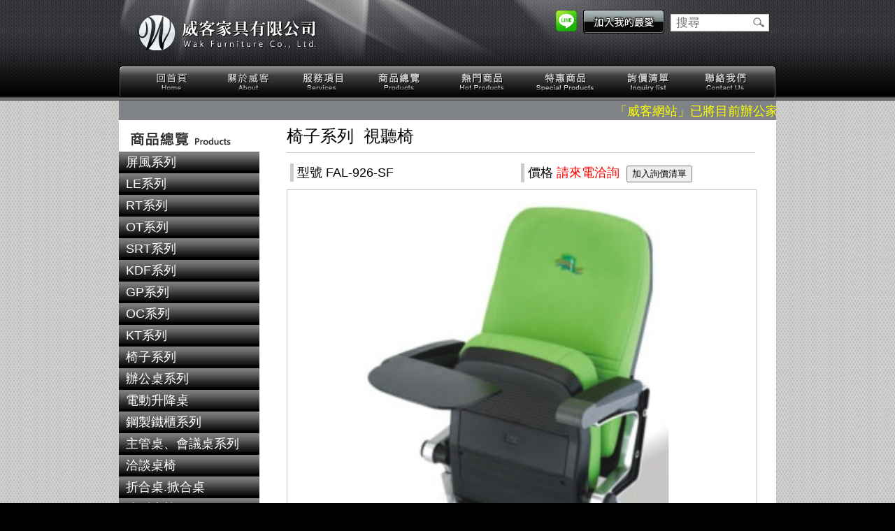

--- FILE ---
content_type: text/html
request_url: https://waktop.com/products_info.php?cde=PDT4d5a2e13a8a5a
body_size: 21982
content:
<!DOCTYPE html PUBLIC "-//W3C//DTD XHTML 1.0 Transitional//EN" "http://www.w3.org/TR/xhtml1/DTD/xhtml1-transitional.dtd">
<html xmlns="http://www.w3.org/1999/xhtml">
<head>
<meta http-equiv="Content-Type" content="text/html; charset=utf-8" />
<meta name="viewport" content="width=device-width, initial-scale=1.0" />
<head>

<title>產品總覽</title>
<meta name="description" content="威客OA辦公家具，專營各式OA辦公家具、提供免費到府規劃及解說;經營OA辦公家具、屏風隔間、辦公桌椅、會議桌椅、主管桌椅、鋼製鐵櫃系列(可訂做)、馬鞍皮桌系列、倉儲設備、系統家具、保險金庫等相關實用商品。優良家具廠商：威客辦公家具成立於民國88年秉持著「追求服務完美、不負客戶所託」作為公司長期經營理念。特惠商品持續中..."/> 
<meta name="keywords" content="OA辦公家具" />
<meta name="author" content="威客OA辦公家具" />
<meta name="copyright" content="威客OA辦公家具" />
<meta name="robots" content="all" />
<meta name="rating" content="general" />
<link href="css/style.css" rel="stylesheet" type="text/css" />
<!-- jQuery (required) -->
<script src="js/jquery.min.js"></script>
<script>window.jQuery || document.write('<script src="js/jquery.min.js"><\/script>')</script>
<script src="js/header-animation.js"></script>
<script type="text/javascript" src="js/jquery.ui.widget.js"></script>
<script type="text/javascript" src="js/jquery.ui.accordion.js"></script>
<script type="text/javascript" src="js/jquery.cookie.js"></script>
<script type="text/javascript">
function bookmarksite(title, url){
if (document.all)
window.external.AddFavorite("http://www.waktop.com/", "威客家具有限公司Wak Furniture Co., Ltd.");
else if (window.sidebar)
window.sidebar.addPanel("威客家具有限公司Wak Furniture Co., Ltd.","http://www.waktop.com/", "")
}
	$(function(){
		$(".header_btn").click(function(){
			bookmarksite("","");
		});
	});
	function puttocart(){
		$.post("cart.php",
			{item:$("form[name='itemform']").serializeArray()},
			function(data){
				alert(data);
			}
		);
	}

$().ready(function(){
	if($.cookie("category")==null)
		$.cookie("category",false);
	//alert($.cookie("category"));
	$("#sidebar").accordion({
		active: eval($.cookie("category")),
		collapsible: true,
		header: "div.main_series",
		autoHeight: false,
		clearStyle: false,
		change: function(){
			$.cookie("category",$( "#sidebar" ).accordion( "option", "active"));
		}
	});
	
	$("#additem").click(function(){
		puttocart();
		//alert("add");
	});

	
});
</script>
<script type="text/javascript" src="fancybox/jquery.mousewheel-3.0.4.pack.js"></script>
<script type="text/javascript" src="fancybox/jquery.fancybox-1.3.4.pack.js"></script>
<link rel="stylesheet" type="text/css" href="fancybox/jquery.fancybox-1.3.4.css" media="screen" />
<script type="text/javascript">
$(document).ready(function() {
	$("#pop-iframe").fancybox({
		'padding'			: 0,
		'autoScale'			: false,
		'transitionIn'		: 'none',
		'transitionOut'		: 'none',
		'type'				: 'iframe'
	});
});
</script>
<!-- HTML5 shim, for IE6-8 support of HTML5 elements -->
<!--[if lt IE 9]>
  <script src="js/html5shiv.js"></script>
<![endif]-->
<!--[if lt IE 9]>
  <script src="js/css3-mediaqueries.js"></script>
<![endif]-->
</head>

<body>
<div id="container">
  <div id="header">
  <div id="header-main">
  <span id="headerLight01"></span>
  <span id="headerLight02"></span>
  <div id="logo-flash">
  <div class="swf">
  <!--<object classid="clsid:D27CDB6E-AE6D-11cf-96B8-444553540000" codebase="http://download.macromedia.com/pub/shockwave/cabs/flash/swflash.cab#version=6,0,29,0" width="260" height="52">
  <param name="movie" value="swf/logo.swf">
  <param name="quality" value="high">
  <param name="wmode" value="transparent">
  <embed src="swf/logo.swf" pluginspage="http://www.macromedia.com/go/getflashplayer" type="application/x-shockwave-flash" width="260" height="52" quality="high" wmode="transparent">
  </embed>
</object>-->
</div><div class="svg"><!--<iframe src="logo.html" width="260" height="52" frameborder="0"></iframe>--></div>
    </div>
  <div id="logo"><a href="index.php">威客家具有限公司</a></div>
  <div id="search">
        <form action="search.php" name="search">
          <table border="0" cellpadding="0" cellspacing="0" class="tab_search">
            <tr>
              <td>
                <!--<input type="text" name="q" title="Search" class="searchinput" id="searchinput" size="10" value="搜尋" onFocus="this.value='';style.background='white'" onblur="this.value='搜尋';style.background='white'"/>-->
                <input type="text" name="q" placeholder="搜尋" title="Search" class="searchinput" id="searchinput" size="10" />
              </td>
              <td>
                <input type="image" width="21" height="17" class="searchaction" alt="Search" src="images/magglass.gif" border="0" hspace="2"/>
              </td>
            </tr>
          </table>
        </form>
      </div>
      <div class="icon-line-mobile"><a href="http://line.naver.jp/R/msg/text/?http://www.waktop.com/" title="在LINE分享威客家具(僅手機可進行分享)"><img src="images/linebutton_30x30.png" width="30" height="30"></a></div>
      <div class="icon-line"><a id="pop-iframe" href="" title="歡迎加LINE詳談"><img src="images/linebutton_30x30.png" width="30" height="30"></a></div>
      <script>
    if ( /Android|webOS|iPhone|iPad|iPod|BlackBerry|IEMobile|Opera Mini/i.test(navigator.userAgent) ) {
        $("#pop-iframe").attr("id", "LINE_mobile");
        $("#LINE_mobile").attr("href", "http://line.naver.jp/ti/p/v9WG7Z1TjC");
    }
    else {
        $("#pop-iframe").attr("href", "line.html");
    }
      </script>
      <div class="header_btn"><a href="javascript:void(0);" onclick="alert('Windows請按 Ctrl + D; Mac請按 Command + D; 將本站加入您的書籤, 謝謝！');" target="_self" title="加入我的最愛"><img src="images/AddFavorite.jpg" width="116" height="34" alt="加入我的最愛" /></a></div>
    <div id="nav">
    	<ul>
        	<li><a class="img-home" href="index.php">回首頁</a></li>
        	<li><a class="img-about" href="about.php">關於威客</a></li>
        	<li><a class="img-services" href="services.php">服務項目</a></li>
        	<li><a class="img-products" href="products.php">商品總覽</a></li>
        	<li><a class="img-hotproducts" href="hotproducts.php">熱門商品</a></li>
        	<li><a class="img-specialproducts" href="specialproducts.php">特惠商品</a></li>
        	<li><a class="img-inquiry" href="inquiry.php">詢價清單</a></li>
        	<li><a class="img-contactus" href="contactus.php">聯絡我們</a></li>
        </ul>
    </div>
    </div>
  </div>
  <div id="content">
    <div class="marquee"><!--文字連結跑馬燈＋指停_開始-->
<marquee onmouseover="stop()" onmouseout="start()" width="940" scrolldelay="160"><span class="style1">「威客網站」已將目前辦公家具市場大部份商品登入在本公司網站,方便貴公司採購使用,如有少數商品疏漏不在此網站,煩請加LiNE溝通或直接聯絡陳先生0935-002763,本公司將以最誠意的價格報價,再此謝謝您的支持。</span></marquee>
<!--文字連結跑馬燈＋指停_結束--></div>
    <div id="main" class="products">

      <div id="sidebar">
	        <div class="main_series"><a href="javascript:void(0)">屏風系列</a></div>
        <div>
                	<div class="sub_series"><a href="products.php?cat=CAT4d3656b7807c8">2.5cm屏風</a></div>
                	<div class="sub_series"><a href="products.php?cat=CAT4d3656d258db7">6cm屏風</a></div>
                	<div class="sub_series"><a href="products.php?cat=CAT4d3656e537f11">8cm屏風</a></div>
                	<div class="sub_series"><a href="products.php?cat=CAT5b18e98e77534">移動式屏風  </a></div>
                	<div class="sub_series"><a href="products.php?cat=CAT4d3656f77aa15">高隔間</a></div>
                </div>
	        <div class="main_series"><a href="javascript:void(0)">LE系列</a></div>
        <div>
                	<div class="sub_series"><a href="products.php?cat=CAT50e3e80424d25">全系列</a></div>
                </div>
	        <div class="main_series"><a href="javascript:void(0)">RT系列</a></div>
        <div>
                	<div class="sub_series"><a href="products.php?cat=CAT4d365710f3223">全系列</a></div>
                </div>
	        <div class="main_series"><a href="javascript:void(0)">OT系列</a></div>
        <div>
                	<div class="sub_series"><a href="products.php?cat=CAT4d365725b5ee0">全系列</a></div>
                </div>
	        <div class="main_series"><a href="javascript:void(0)">SRT系列</a></div>
        <div>
                	<div class="sub_series"><a href="products.php?cat=CAT4d365730e8e10">全系列</a></div>
                </div>
	        <div class="main_series"><a href="javascript:void(0)">KDF系列</a></div>
        <div>
                	<div class="sub_series"><a href="products.php?cat=CAT532fdadec2631">全系列</a></div>
                </div>
	        <div class="main_series"><a href="javascript:void(0)">GP系列</a></div>
        <div>
                	<div class="sub_series"><a href="products.php?cat=CAT4d36584bb0a55">全系列</a></div>
                </div>
	        <div class="main_series"><a href="javascript:void(0)">OC系列</a></div>
        <div>
                	<div class="sub_series"><a href="products.php?cat=CAT4f0a8c93e3bca">全系列</a></div>
                </div>
	        <div class="main_series"><a href="javascript:void(0)">KT系列</a></div>
        <div>
                	<div class="sub_series"><a href="products.php?cat=CAT5db657f183f62">全系列</a></div>
                </div>
	        <div class="main_series"><a href="javascript:void(0)">椅子系列</a></div>
        <div>
                	<div class="sub_series"><a href="products.php?cat=CAT4dd60b4a4e2e1">DUOREST雙背椅</a></div>
                	<div class="sub_series"><a href="products.php?cat=CAT4d36575baa0ed">網椅</a></div>
                	<div class="sub_series"><a href="products.php?cat=CAT4d36576d2d521">高級皮椅</a></div>
                	<div class="sub_series"><a href="products.php?cat=CAT4d36577d08747">辦公椅</a></div>
                	<div class="sub_series"><a href="products.php?cat=CAT5ba3595a581ad">電競椅</a></div>
                	<div class="sub_series"><a href="products.php?cat=CAT4d365792975c9">吧檯椅</a></div>
                	<div class="sub_series"><a href="products.php?cat=CAT4d3657a68af84">公共排椅</a></div>
                	<div class="sub_series"><a href="products.php?cat=CAT4d3657c1ea1da">工作椅</a></div>
                	<div class="sub_series"><a href="products.php?cat=CAT4d3657d1128c4">折合椅.上課椅.課桌椅</a></div>
                	<div class="sub_series"><a href="products.php?cat=CAT4d533cc9118c9">視聽椅</a></div>
                </div>
	        <div class="main_series"><a href="javascript:void(0)">辦公桌系列</a></div>
        <div>
                	<div class="sub_series"><a href="products.php?cat=CAT4d3658bb77c1f">中抽、鍵盤架、主機架</a></div>
                	<div class="sub_series"><a href="products.php?cat=CAT4d3658d43f7ee">HU辦公桌</a></div>
                	<div class="sub_series"><a href="products.php?cat=CAT4d3658e6534dd">CD辦公桌</a></div>
                	<div class="sub_series"><a href="products.php?cat=CAT4d3658f65197a">AB辦公桌</a></div>
                	<div class="sub_series"><a href="products.php?cat=CAT4d3659094d000">KR桌</a></div>
                	<div class="sub_series"><a href="products.php?cat=CAT4d36594d6385e">鋼製電腦桌</a></div>
                </div>
	        <div class="main_series"><a href="javascript:void(0)">電動升降桌</a></div>
        <div>
                	<div class="sub_series"><a href="products.php?cat=CAT56a1daf4234e2">全系列</a></div>
                </div>
	        <div class="main_series"><a href="javascript:void(0)">鋼製鐵櫃系列</a></div>
        <div>
                	<div class="sub_series"><a href="products.php?cat=CAT4d3659937531d">活動櫃</a></div>
                	<div class="sub_series"><a href="products.php?cat=CAT4d3659a9719f7">理想櫃</a></div>
                	<div class="sub_series"><a href="products.php?cat=CAT4d3659b90c4ce">書櫃</a></div>
                	<div class="sub_series"><a href="products.php?cat=CAT59b8a9c921820">新型多用途置物櫃</a></div>
                	<div class="sub_series"><a href="products.php?cat=CAT4d3659cf4f0b6">公文櫃/捲門櫃</a></div>
                	<div class="sub_series"><a href="products.php?cat=CAT4d3659e12c297">內務櫃/衣櫃</a></div>
                	<div class="sub_series"><a href="products.php?cat=CAT4d3659f723b57">鋼木櫃</a></div>
                	<div class="sub_series"><a href="products.php?cat=CAT4d365a0dec400">牆櫃</a></div>
                	<div class="sub_series"><a href="products.php?cat=CAT4d365a2418ac7">A4文件櫃</a></div>
                	<div class="sub_series"><a href="products.php?cat=CAT4def1ea6f29e4">鞋櫃</a></div>
                	<div class="sub_series"><a href="products.php?cat=CAT59b8aa091e699">手機櫃/精密零件櫃</a></div>
                </div>
	        <div class="main_series"><a href="javascript:void(0)">主管桌、會議桌系列</a></div>
        <div>
                	<div class="sub_series"><a href="products.php?cat=CAT4d3657eb593e0">DS馬鞍皮</a></div>
                	<div class="sub_series"><a href="products.php?cat=CAT4d365801460a9">DS木製桌</a></div>
                	<div class="sub_series"><a href="products.php?cat=CAT4d365815b2c18">DS-A系列</a></div>
                	<div class="sub_series"><a href="products.php?cat=CAT5dc3f179e8c37">FE系列</a></div>
                	<div class="sub_series"><a href="products.php?cat=CAT4d36586371881">木製主管桌</a></div>
                	<div class="sub_series"><a href="products.php?cat=CAT4d3658753c17e">木製會議桌</a></div>
                </div>
	        <div class="main_series"><a href="javascript:void(0)">洽談桌椅</a></div>
        <div>
                	<div class="sub_series"><a href="products.php?cat=CAT4d3658917b05d">全系列</a></div>
                </div>
	        <div class="main_series"><a href="javascript:void(0)">折合桌.掀合桌</a></div>
        <div>
                	<div class="sub_series"><a href="products.php?cat=CAT4d3659704ba49">全系列</a></div>
                </div>
	        <div class="main_series"><a href="javascript:void(0)">造型桌椅</a></div>
        <div>
                	<div class="sub_series"><a href="products.php?cat=CAT4d365885a8bdb">全系列</a></div>
                </div>
	        <div class="main_series"><a href="javascript:void(0)">沙發、茶几系列</a></div>
        <div>
                	<div class="sub_series"><a href="products.php?cat=CAT5b5072c7485a2">時尚沙發.茶几</a></div>
                	<div class="sub_series"><a href="products.php?cat=CAT5b4c5eb7781e1">綜合-沙發、茶几</a></div>
                	<div class="sub_series"><a href="products.php?cat=CAT5b56debad0a47">沙發洽談椅</a></div>
                	<div class="sub_series"><a href="products.php?cat=CAT5b5a7faf786b3">造型沙發  </a></div>
                	<div class="sub_series"><a href="products.php?cat=CAT5a0bea4105c84">沙發床</a></div>
                	<div class="sub_series"><a href="products.php?cat=CAT4e7af13aa40e8">住家Ｌ型沙發</a></div>
                </div>
	        <div class="main_series"><a href="javascript:void(0)">實驗桌/工作桌/作業車</a></div>
        <div>
                	<div class="sub_series"><a href="products.php?cat=CAT4d36597f3c492">全系列</a></div>
                </div>
	        <div class="main_series"><a href="javascript:void(0)">週邊產品</a></div>
        <div>
                	<div class="sub_series"><a href="products.php?cat=CAT4d365a474638e">書報架/雜誌架</a></div>
                	<div class="sub_series"><a href="products.php?cat=CAT4d365a5f060aa">玻璃白板/白板/美式簡報板</a></div>
                	<div class="sub_series"><a href="products.php?cat=CAT4d365a71d4625">傘架/鎖匙箱</a></div>
                	<div class="sub_series"><a href="products.php?cat=CAT4d365a84868b3">不鏽鋼標示牌/圍欄</a></div>
                	<div class="sub_series"><a href="products.php?cat=CAT4d365a9534c46">清潔箱</a></div>
                </div>
	        <div class="main_series"><a href="javascript:void(0)">精緻鋼管家具</a></div>
        <div>
                	<div class="sub_series"><a href="products.php?cat=CAT4d3658a23ebb6">全系列</a></div>
                </div>
	        <div class="main_series"><a href="javascript:void(0)">防潮箱</a></div>
        <div>
                	<div class="sub_series"><a href="products.php?cat=CAT4d365aa861fc6">全系列</a></div>
                </div>
	        <div class="main_series"><a href="javascript:void(0)">保險金庫</a></div>
        <div>
                	<div class="sub_series"><a href="products.php?cat=CAT4d365ab1ead8e">全系列</a></div>
                </div>
	        <div class="main_series"><a href="javascript:void(0)">倉儲設備</a></div>
        <div>
                	<div class="sub_series"><a href="products.php?cat=CAT4d365aba6d853">全系列</a></div>
                </div>
	        <div class="main_series"><a href="javascript:void(0)">鋼製木紋櫥櫃</a></div>
        <div>
                	<div class="sub_series"><a href="products.php?cat=CAT56a1dc11f3d0e">全系列</a></div>
                </div>
	        <div class="main_series"><a href="javascript:void(0)">木製系統櫥櫃</a></div>
        <div>
                	<div class="sub_series"><a href="products.php?cat=CAT4d365ac7ea35b">全系列</a></div>
                </div>
	        <div class="main_series"><a href="javascript:void(0)">餐桌椅</a></div>
        <div>
                	<div class="sub_series"><a href="products.php?cat=CAT4d365af594f6d">全系列</a></div>
                </div>
	        <div class="main_series"><a href="javascript:void(0)">學生桌椅</a></div>
        <div>
                	<div class="sub_series"><a href="products.php?cat=CAT4d365aee16df8">全系列</a></div>
                </div>
	        <div class="main_series"><a href="javascript:void(0)">戶外休閒桌椅/公園椅</a></div>
        <div>
                	<div class="sub_series"><a href="products.php?cat=CAT4d365afd03937">全系列</a></div>
                </div>
	        <div class="main_series"><a href="javascript:void(0)">高級名床</a></div>
        <div>
                	<div class="sub_series"><a href="products.php?cat=CAT4d365b03a2d9b">全系列</a></div>
                </div>
	      </div>
	<form action="" method="post" name="itemform">
	<div id="products_main">
		<div class="products_title">椅子系列&nbsp;&nbsp;視聽椅</div>
		<div class="products_info">
			<div>
				<div class="products_model"><span class="style4">型號</span>FAL-926-SF</div>
	      <div class="products_model"><span class="style4">價格</span><span class="style2">請來電洽詢</span><input id="additem" value="加入詢價清單" type="button" /></div>
                <div class="products_model"></div>
			</div>
            <div class="products_info_photo"><img src="pdtimage/5223028624d6f15492b089.jpg"/></div>
			<div style="margin:5px 0;"></div>
						<div class="backbtn"><a href="javascript:history.go(-1);">back</a></div>
		</div>
	</div><div style="clear:both;"></div>
	<input type="hidden" name="model" value="PDT4d5a2e13a8a5a" />
	<input type="hidden" name="item[]" value="FAL-926-SF" />
	<input type="hidden" name="item[]" value="5223028624d6f15492b089.jpg" />
	<input type="hidden" name="item[]" value="椅子系列" />
	<input type="hidden" name="item[]" value="視聽椅" />
	<input type="hidden" name="item[]" value="0" />
	<input type="hidden" name="item[]" value="1" />
	</form>
</div>
  </div>
</div>
<div id="footer">
  <div class="footer_info">
  	<div class="tH1">
      <p><a href="http://www.waktop.com" title="OA辦公家具"> 回首頁</a> | <a href="http://www.waktop.com/about.php" title="關於威客">關於威客</a> | <a href="http://www.waktop.com/services.php" title="服務項目">服務項目</a> | <a href="http://www.waktop.com/products.php" title="商品總覽">商品總覽</a> | <a href="http://www.waktop.com/hotproducts.php" title="熱門商品">熱門商品</a> | <a href="http://www.waktop.com/specialproducts.php" title="特惠商品">特惠商品</a> | <a href="http://www.waktop.com/inquiry.php" title="詢價清單">詢價清單</a> | <a href="http://www.waktop.com/contactus.php" title="聯絡我們">聯絡我們</a><!-- | <a href="http://www.waktop.com/">OA辦公家具</a> | <a href="#" title="OA辦公家具新聞">OA辦公家具新聞</a>--></p>
      <p class="contactInfo">歡迎來電諮詢 免費到府規劃及解說 │<a href="https://www.waktop.com">辦公家具</a>│<a href="https://www.waktop.com">屏風隔間</a>│<a href="https://www.waktop.com">辦公桌</a>│<a href="https://www.waktop.com">辦公椅</a>│<a href="https://www.waktop.com">會議桌</a>│
      <p>
  <p class="contactInfo">聯絡人：陳先生&nbsp;&nbsp;行動：0935-002763&nbsp;&nbsp;統一編號：16792176&nbsp;&nbsp;TEL：(02)2632-7939&nbsp;&nbsp;FAX：(02)2630-9363&nbsp;&nbsp;E-mail：wak.top@msa.hinet.net<p><span class="tH2">辦公家具,屏風隔間,辦公桌,辦公椅,會議桌首選威客OA家具,提供免費到府規劃及解說如何配置,專營辦公家具,屏風隔間,辦公桌,辦公椅,會議桌等,歡迎選購很高興為您服務</span></div>  </div>
</div>
<script type="text/javascript">
<!--
swfobject.registerObject("FlashID");
//-->
</script>
</body>
</html>


--- FILE ---
content_type: text/css
request_url: https://waktop.com/css/style.css
body_size: 13565
content:
@charset "utf-8";

/* v1.0 | 20080212 */

html, body, div, span, applet, object, iframe,
h1, h2, h3, h4, h5, h6, p, blockquote, pre,
a, abbr, acronym, address, big, cite, code,
del, dfn, em, font, img, ins, kbd, q, s, samp,
small, strike, strong, sub, sup, tt, var,
b, u, i, center,
dl, dt, dd, ol, ul, li,
fieldset, form, label, legend,
caption, tbody, tfoot, thead{
    margin: 0;
    padding: 0;
    border: 0;
    outline: 0;
    font-size: 100%;
    vertical-align: baseline;
    background: transparent;
}
body {
    line-height: 1;
}
ol, ul {
    list-style: none;
}
blockquote, q {
    quotes: none;
}
blockquote:before, blockquote:after,
q:before, q:after {
    content: '';
    content: none;
}

/* remember to define focus styles! */
:focus {
    outline: 0;
}

/* remember to highlight inserts somehow! */
ins {
    text-decoration: none;
}
del {
    text-decoration: line-through;
}

/* tables still need 'cellspacing="0"' in the markup */
table {
    border-collapse: collapse;
    border-spacing: 0;
}


.inline{*display:inline;} 

/* ----------------------------------------------------------------------- */

html, body {
	margin: 0;
	padding: 0;
}

body {
	font-family: Arial, Helvetica, sans-serif;
	font-size: 18px;
	line-height: 26px;
	background: url(../images/background3.jpg) repeat-x #000;
}

img {
	border: 0;
}

h1, h2, h3 {
	margin: 0;
	padding: 0;
	font-weight: normal;
	color: #CCCCCC;
}

a {
	text-decoration: none;
	color: #000000;
	outline: none; /* for Firefox Google Chrome  */
	behavior:expression(this.onFocus=this.blur()); /* for IE */
}

a:hover {
	color: #666666;
	text-decoration: none;
}

/* ----------------------------------------------------------------------- */

.style1 {
	color: #FF0;
	line-height: 30px;
}

.style2 {
	color: #F00;
	padding: 0 10px 0 0;
}

.style3 {
	font-size: 11px;
	padding: 0 3px;
}

.style4 {
	padding: 0 5px 0 0;
}

.style5 {
	font-size: 13px;
}

.style6 {
	color: #F00;
}


/* ----------------------------------------------------------------------- */


#container {
	width:100%;
	margin:0 auto;
	padding: 0;
	background: url(../images/background2.jpg) repeat-x #000;
}
/*-------------------------------------------------------------------*/

#header{
	background:url(../images/header_bg.jpg) 2px 0 repeat-x;
	height: 144px;
	position: relative;
}
#header-main{
	height: 144px;
	width: 940px;
	margin: 0 auto;
	position: relative;
	overflow:hidden;
}

.header_nav{
	height: 144px;
	width: 940px;
	margin: 0 auto;
	position: relative;
}

.header_btn{
	position: absolute;
	top: 14px;
	right: 160px;
	z-index: 999;
}

/*-------------------------------------------------------------------*/

#content{
	width: 940px;
	margin: 0 auto;
	background: #FFF;
}

.marquee {
	height: 28px;
	background: #7f8388;
	overflow: hidden;
}

#main{
}

.about {
	height: auto;
	background-image: url(../images/about_img2.jpg);
	background-repeat: no-repeat;
	padding-left: 35px;
	padding-top: 80px;
	padding-right: 365px;
	font-weight: bold;
	color: #333;
	padding-bottom: 20px;
}

.services {
	height: 514px;
	background-image: url(../images/services_img2.jpg);
	background-repeat: no-repeat;
	padding-top: 70px;
	padding-left: 50px;
}
.services ul li{
	background-image: url(../images/arrow_1.jpg);
	background-repeat: no-repeat;
	padding-left: 12px;
	background-position: 0px 10px;
	margin-bottom: 10px;
	font-weight: bold;
	color: #333;

}

.products {
	background: url(../images/products_img.jpg) no-repeat;
	padding: 0 0 50px 0;
}

.hotproducts {
	background: url(../images/hotproducts_img.jpg) no-repeat;
	padding: 0 0 50px 0;
}

.specialproducts {
	background: url(../images/specialproducts_img.jpg) no-repeat;
	padding: 0 0 50px 0;
}

.contactus {
	background: url(../images/contactus_img.jpg) no-repeat;
	padding: 70px 0 50px 55px;
}

.inquiry {
	background: url(../images/inquiry_img.jpg) no-repeat;
	padding: 70px 0 50px 55px;
}

.searchbg {
	background: url(../images/search_bg.jpg) no-repeat;
	padding: 0 0 50px 0;
}

#inquiry_set {
	width: 650px;
	height: 85px;
	padding: 10px 0 5px 0;
	border-bottom: 1px solid #999;
}

.inquiry_box {
	width: 595px;
	padding: 10px 0 15px 0;
	clear: both;
}

.inquiry_number {
	width: 100px;
	float: left;
}

.inquiry_photo {
	width: 90px;
	float: left;
	padding: 2px;
	text-align: center;
}

.inquiry_photo img{
	width: 70px;
	height:70px;
	border: 1px solid #999;
}

.inquiry_main_series {
	width: 105px;
	float: left;
}

.inquiry_series {
	width: 100px;
	float: left;
}

.inquiry_price {
	width: 95px;
	float: left;
}

.inquiry_quantity {
	width: 70px;
	float: left;
}

.inquiry_btn {
	width: 60px;
	float: left;
}

.contactus_box {
	border-top: 1px solid  #666;
	width: 420px;
	padding: 10px 0 15px 0;
	clear: both;
}

.contactus_box td {
	padding: 0 5px 5px 0;
}

#index_banner{
	height: 420px;
}


#sidebar {
	width: 201px;
	float: left;
	padding: 45px 0 0 0;
}

.main_series {
	background: url(../images/product_btn.jpg) no-repeat #000;
	width: 196px;
	height: 27px;
	padding: 2px 0 2px 5px;
}

.main_series a {
	color: #FFF;
	padding: 0 0 0 5px;
}

.main_series a:hover {
	color: #ff0;
}

.sub_series {
	background: #CCC;
	width: 196px;
	border-bottom: 1px dotted #FFF;
	padding: 2px 0 2px 5px;
}

.sub_series a {
	color: #333;
	padding: 0 0 0 5px;
}

.sub_series a:hover {
	color: #666;
}


/*20150212新增*/
#products-leftInfor{ float:left; width:225px; margin:50px 0 10px 10px; color:#000; font-size:15px; line-height:25px;  }
#products-leftInfor>p{ margin:10px 0;  }


/*END 20150212新增*/


#products_main {
	width: 670px;
	float: right;
	padding: 10px 30px 0 0;
}

.products_title {
	border-bottom: 1px solid #CCC;
	font-size: 24px;
	padding: 0 0 10px 0;
	margin-bottom: 10px;
}

.products_area {
	height: 1320px;
}

.products_box {
	width: 210px;
	height: 300px;
	background-color:#CCC;
	border: 1px solid #CCC;
	float: left;
	margin: 10px 6px 10px 2px;
	font-size: 16px;
	padding: 1px;
	overflow: hidden;
}

.products_photo{
	width: 210px;
	height: 210px;
	background-color:#FFF;
}

.products_info {
	padding: 5px 0 0 0;
}

.products_model {
	width: 315px;
	float: left;
	margin: 0 0 5px 5px;
	padding: 0 0 0 5px;
	border-left: 5px solid #CCC;
}

.products_size {
	width: 250px;
	float: left;
	padding: 0 0 5px 5px;
	border-left: 1px solid #CCC;
}

.products_info_photo {
	margin: 5px 0;
	width: 670px;
	height: 670px;
	border: 1px solid #CCC;
	clear: both;
}

.products_info_photo img {
	width: 670px;
	height: 670px;
}

.backbtn {
	 float: right;
	 background:url(../images/arrow_1.jpg) 0 10px no-repeat;
	 padding: 0 0 0 11px;
	 width: 40px;
}

.backbtn a {
	 color: #666;
}

.backbtn a:hover {
	 color: #CCC;
}

/* Form */

form{}

input#field, textarea {
	background:#ffffff none repeat scroll 0 0;
	outline-style:none;
	outline-width:medium;
	width:250px;
	padding:2px 5px;
	border:1px solid #cccccc;
	font-family: georgia;
	font-size:1em;
}

input#field2 {
	background:#ffffff none repeat scroll 0 0;
	outline-style:none;
	outline-width:medium;
	width:100px;
	padding:2px 5px;
	border:1px solid #cccccc;
	font-family: georgia;
	font-size:1em;
}

input#field3 {
	background:#ffffff none repeat scroll 0 0;
	outline-style:none;
	outline-width:medium;
	width:50px;
	padding:2px 5px;
	border:1px solid #cccccc;
	font-family: georgia;
	font-size:1em;
}

label {
	display: block;
	margin-top :5px;
	width: 130px;
	background-repeat: no-repeat;
}

input#btn {
    background: url(../images/contact_btna.jpg) no-repeat;
    border: 1px solid #FFFFFF;
    color: #4e411c;
    font-size: 11px;
    padding: 3px 10px;
    width: 60px;
}


/*-------------------------------------------------------------------*/

#footer {
	clear: both;
	height: 100px;
	background: url(../images/footer_bg.jpg) repeat-x;
}
.tH1 { text-align:center; font-size: 12px; color: #FFF; font-family: Arial, Helvetica, sans-serif; line-height: 18px; padding-top: 15px; }
.tH1 a{ text-align:center; font-size: 12px; color: #FFF; font-family: Arial, Helvetica, sans-serif; line-height: 18px; text-decoration:underline; letter-spacing : 1pt;}
.tH1 a:hover{ text-align:center; font-size: 12px; color: #999; font-family: Arial, Helvetica, sans-serif; line-height: 18px; text-decoration:underline; letter-spacing : 1pt;}
.tH2 { color: #999; }
.footer_info {
	width: 940px;
	height: 100%;
	padding: 0;
	margin: 0 auto;
	background: url(../images/footer_info2.jpg) 0 1px no-repeat;
}


/*---------------------------------------------------------------------------------------------*/

/*CSS quotes style pagination*/

DIV.quotes {
	PADDING-RIGHT: 3px; PADDING-LEFT: 3px; PADDING-BOTTOM: 3px; MARGIN: 3px; PADDING-TOP: 3px; TEXT-ALIGN: center
}
DIV.quotes A {
	BORDER-RIGHT: #ddd 1px solid; PADDING-RIGHT: 5px; BORDER-TOP: #ddd 1px solid; PADDING-LEFT: 5px; PADDING-BOTTOM: 2px; BORDER-LEFT: #ddd 1px solid; COLOR: #888888; MARGIN-RIGHT: 2px; PADDING-TOP: 2px; BORDER-BOTTOM: #ddd 1px solid; TEXT-DECORATION: none
}
DIV.quotes A:hover {
	BORDER-RIGHT: #a0a0a0 1px solid; PADDING-RIGHT: 5px; BORDER-TOP: #a0a0a0 1px solid; PADDING-LEFT: 5px; PADDING-BOTTOM: 2px; BORDER-LEFT: #a0a0a0 1px solid; MARGIN-RIGHT: 2px; PADDING-TOP: 2px; BORDER-BOTTOM: #a0a0a0 1px solid
}
DIV.quotes A:active {
	BORDER-RIGHT: #a0a0a0 1px solid; PADDING-RIGHT: 5px; BORDER-TOP: #a0a0a0 1px solid; PADDING-LEFT: 5px; PADDING-BOTTOM: 2px; BORDER-LEFT: #a0a0a0 1px solid; MARGIN-RIGHT: 2px; PADDING-TOP: 2px; BORDER-BOTTOM: #a0a0a0 1px solid
}
DIV.quotes SPAN.current {
	BORDER-RIGHT: #e0e0e0 1px solid; PADDING-RIGHT: 5px; BORDER-TOP: #e0e0e0 1px solid; PADDING-LEFT: 5px; FONT-WEIGHT: bold; PADDING-BOTTOM: 2px; BORDER-LEFT: #e0e0e0 1px solid; COLOR: #333333; MARGIN-RIGHT: 2px; PADDING-TOP: 2px; BORDER-BOTTOM: #e0e0e0 1px solid; BACKGROUND-COLOR: #f0f0f0
}
DIV.quotes SPAN.disabled {
	BORDER-RIGHT: #f3f3f3 1px solid; PADDING-RIGHT: 5px; BORDER-TOP: #f3f3f3 1px solid; PADDING-LEFT: 5px; PADDING-BOTTOM: 2px; BORDER-LEFT: #f3f3f3 1px solid; COLOR: #999999; MARGIN-RIGHT: 2px; PADDING-TOP: 2px; BORDER-BOTTOM: #f3f3f3 1px solid
}

/*---------------------------------------------------------------------------------------------*/

.searchinput{
	border-right-width: 0px;
	padding-left: 3px;
	width: 100px;
	font-family: arial;
	float: left;
	border-top-width: 0px;
	border-bottom-width: 0px;
	color: #636365;
	margin-left: 4px;
	font-size: 13pt;
	vertical-align: middle;
	border-left-width: 0px;
	margin-right: 30px;
}
.tab_search{
	border-bottom: #cccccc 1px solid;
	border-left: #cccccc 1px solid;
	border-top: #cccccc 1px solid;
	border-right: #cccccc 1px solid;
	background-color: #FFF;
	padding: 7px 0;
	position: relative;
}

.searchaction{
	width: 21px;
	height: 17px;
	position:absolute;
	top: 4px;
	*top: 3px;
	right: 1px;
}

#search {
	position: absolute;
	top:20px;
	right: 10px;
	z-index: 10;
}

.arrow2 {
	border-bottom: 1px solid #CCC;
	padding: 3px 0 3px 22px;
	background:url(../images/arrow_2.jpg) 0 10px no-repeat;
}
.clear {clear: both;}
#logo-flash{position:absolute; bottom:71px; left:25px; background-image:url(../images/img-logo.png); width:260px; height:52px; overflow:hidden; display:block;}
#logo{position:absolute; bottom:71px; left:25px;}
#logo a{width:260px; height:52px; overflow:hidden; float:left; text-indent:-999px; /*background-image:url(../images/img-logo.png);*/}
#headerLight01{width:359px; height:92px; position:absolute; top:0; left:0; overflow:hidden; display:block; background-image:url(../images/img-headerlight01.png);}
#headerLight02{width:681px; height:84px; position:absolute; top:0; left:265px; overflow:hidden; display:block; background-image:url(../images/img-headerlight02.png);}
#nav{position:absolute; bottom:5px; left:0; width:100%; height:45px; background:url(../images/bg-nav.png) no-repeat; display:block; padding:0 0 0 24px; overflow:hidden;}
#nav li{float:left; position:relative;}
#nav li a{width:104px; height:47px; overflow:hidden; float:left; text-indent:-999px; background-image:url(../images/nav.png);}
.img-home{background-position:-19px 0;}
.img-about{background-position:-127px 0; margin:0 0 0 5px;}
.img-services{background-position:-236px 0; margin:0 0 0 5px;}
.img-products{background-position:-346px 0; margin:0 0 0 5px;}
.img-hotproducts{background-position:-463px 0; margin:0 0 0 13px;}
.img-specialproducts{background-position:-586px 0; margin:0 0 0 15px;}
.img-inquiry{background-position:-707px 0; margin:0 0 0 15px;}
.img-contactus{background-position:-817px 0; margin:0 0 0 5px;}
.img-home:hover{background-position:-19px -48px;}
.img-about:hover{background-position:-127px -48px;}
.img-services:hover{background-position:-236px -48px;}
.img-products:hover{background-position:-346px -48px;}
.img-hotproducts:hover{background-position:-463px -48px;}
.img-specialproducts:hover{background-position:-586px -48px;}
.img-inquiry:hover{background-position:-707px -48px;}
.img-contactus:hover{background-position:-817px -48px;}
.icon-line{width:30px; height:30px; /*overflow:hidden; float:left; text-indent:-999px; background-image:url(../images/img-lineLogo.png);*/ position:absolute; top:15px; left:625px;}
#logo-flash .swf{display:block;}
#logo-flash .svg{display:none; position:relative; top:0; left:0;}
.contactInfo{font-size:14px;}
.icon-line-mobile{display:none; width:30px; height:30px;  position:absolute; top:15px; left:625px;}

@media (max-width:767px){
	#logo-flash .swf{display:none;}
	#logo-flash .svg{display:block;}
	#logo{background-image:url(../images/img-logo.png); width:260px; height:52px; overflow:hidden; display:block;}
	.icon-line{display:block;}
	.icon-line-mobile{display:none;}
}

@media (max-width:480px){}